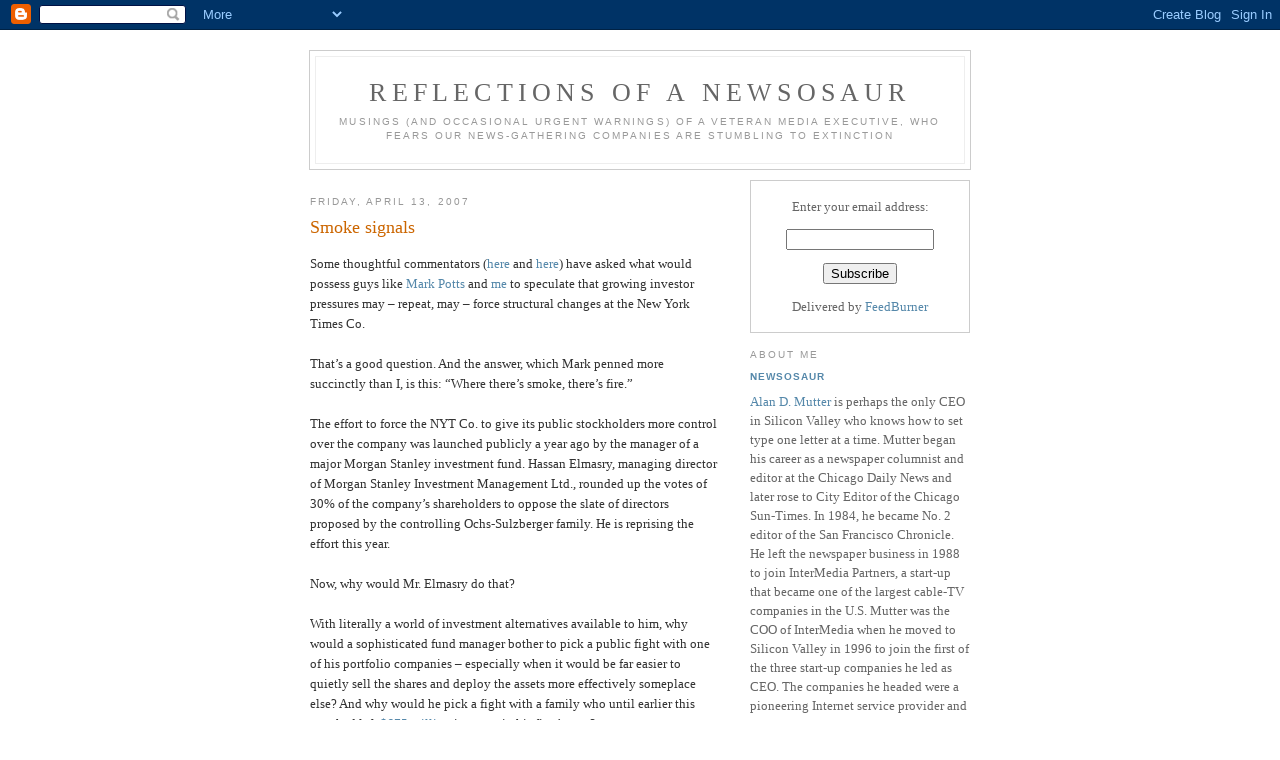

--- FILE ---
content_type: text/html; charset=UTF-8
request_url: https://newsosaur.blogspot.com/2007/04/smoke-signals.html
body_size: 7478
content:
<!DOCTYPE html PUBLIC "-//W3C//DTD XHTML 1.0 Strict//EN" "http://www.w3.org/TR/xhtml1/DTD/xhtml1-strict.dtd">

<html xmlns="http://www.w3.org/1999/xhtml" xml:lang="en" lang="en">
<head>

<meta name="verify-v1" content="D98cMXwl2/HRgQXd1ZN5Q1dClK9WEBJW21lscy2m0Qc=" />
  <title>Reflections of a Newsosaur: Smoke signals</title>

  <script type="text/javascript">(function() { (function(){function b(g){this.t={};this.tick=function(h,m,f){var n=f!=void 0?f:(new Date).getTime();this.t[h]=[n,m];if(f==void 0)try{window.console.timeStamp("CSI/"+h)}catch(q){}};this.getStartTickTime=function(){return this.t.start[0]};this.tick("start",null,g)}var a;if(window.performance)var e=(a=window.performance.timing)&&a.responseStart;var p=e>0?new b(e):new b;window.jstiming={Timer:b,load:p};if(a){var c=a.navigationStart;c>0&&e>=c&&(window.jstiming.srt=e-c)}if(a){var d=window.jstiming.load;
c>0&&e>=c&&(d.tick("_wtsrt",void 0,c),d.tick("wtsrt_","_wtsrt",e),d.tick("tbsd_","wtsrt_"))}try{a=null,window.chrome&&window.chrome.csi&&(a=Math.floor(window.chrome.csi().pageT),d&&c>0&&(d.tick("_tbnd",void 0,window.chrome.csi().startE),d.tick("tbnd_","_tbnd",c))),a==null&&window.gtbExternal&&(a=window.gtbExternal.pageT()),a==null&&window.external&&(a=window.external.pageT,d&&c>0&&(d.tick("_tbnd",void 0,window.external.startE),d.tick("tbnd_","_tbnd",c))),a&&(window.jstiming.pt=a)}catch(g){}})();window.tickAboveFold=function(b){var a=0;if(b.offsetParent){do a+=b.offsetTop;while(b=b.offsetParent)}b=a;b<=750&&window.jstiming.load.tick("aft")};var k=!1;function l(){k||(k=!0,window.jstiming.load.tick("firstScrollTime"))}window.addEventListener?window.addEventListener("scroll",l,!1):window.attachEvent("onscroll",l);
 })();</script><script type="text/javascript">function a(){var b=window.location.href,c=b.split("?");switch(c.length){case 1:return b+"?m=1";case 2:return c[1].search("(^|&)m=")>=0?null:b+"&m=1";default:return null}}var d=navigator.userAgent;if(d.indexOf("Mobile")!=-1&&d.indexOf("WebKit")!=-1&&d.indexOf("iPad")==-1||d.indexOf("Opera Mini")!=-1||d.indexOf("IEMobile")!=-1){var e=a();e&&window.location.replace(e)};
</script><meta http-equiv="Content-Type" content="text/html; charset=UTF-8" />
<meta name="generator" content="Blogger" />
<link rel="icon" type="image/vnd.microsoft.icon" href="https://www.blogger.com/favicon.ico"/>
<link rel="alternate" type="application/atom+xml" title="Reflections of a Newsosaur - Atom" href="https://newsosaur.blogspot.com/feeds/posts/default" />
<link rel="alternate" type="application/rss+xml" title="Reflections of a Newsosaur - RSS" href="https://newsosaur.blogspot.com/feeds/posts/default?alt=rss" />
<link rel="service.post" type="application/atom+xml" title="Reflections of a Newsosaur - Atom" href="https://www.blogger.com/feeds/9604174/posts/default" />
<link rel="alternate" type="application/atom+xml" title="Reflections of a Newsosaur - Atom" href="https://newsosaur.blogspot.com/feeds/6860832193668092795/comments/default" />
<link rel="stylesheet" type="text/css" href="https://www.blogger.com/static/v1/v-css/1601750677-blog_controls.css"/>
<link rel="stylesheet" type="text/css" href="https://www.blogger.com/dyn-css/authorization.css?targetBlogID=9604174&zx=96d6508a-0599-4814-9aba-1848a433cbcf"/>


  <style type="text/css">
/*
-----------------------------------------------
Blogger Template Style
Name:     Minima
Designer: Douglas Bowman
URL:      www.stopdesign.com
Date:     26 Feb 2004
----------------------------------------------- */


body {
  background:#fff;
  margin:0;
  padding:40px 20px;
  font:x-small Georgia,Serif;
  text-align:center;
  color:#333;
  font-size/* */:/**/small;
  font-size: /**/small;
  }
a:link {
  color:#58a;
  text-decoration:none;
  }
a:visited {
  color:#969;
  text-decoration:none;
  }
a:hover {
  color:#c60;
  text-decoration:underline;
  }
a img {
  border-width:0;
  }


/* Header
----------------------------------------------- */
#header {
  width:660px;
  margin:0 auto 10px;
  border:1px solid #ccc;
  }
#blog-title {
  margin:5px 5px 0;
  padding:20px 20px .25em;
  border:1px solid #eee;
  border-width:1px 1px 0;
  font-size:200%;
  line-height:1.2em;
  font-weight:normal;
  color:#666;
  text-transform:uppercase;
  letter-spacing:.2em;
  }
#blog-title a {
  color:#666;
  text-decoration:none;
  }
#blog-title a:hover {
  color:#c60;
  }
#description {
  margin:0 5px 5px;
  padding:0 20px 20px;
  border:1px solid #eee;
  border-width:0 1px 1px;
  max-width:700px;
  font:78%/1.4em "Trebuchet MS",Trebuchet,Arial,Verdana,Sans-serif;
  text-transform:uppercase;
  letter-spacing:.2em;
  color:#999;
  }


/* Content
----------------------------------------------- */
#content {
  width:660px;
  margin:0 auto;
  padding:0;
  text-align:left;
  }
#main {
  width:410px;
  float:left;
  }
#sidebar {
  width:220px;
  float:right;
  }


/* Headings
----------------------------------------------- */
h2 {
  margin:1.5em 0 .75em;
  font:78%/1.4em "Trebuchet MS",Trebuchet,Arial,Verdana,Sans-serif;
  text-transform:uppercase;
  letter-spacing:.2em;
  color:#999;
  }


/* Posts
----------------------------------------------- */
.date-header {
  margin:1.5em 0 .5em;
  }
.post {
  margin:.5em 0 1.5em;
  border-bottom:1px dotted #ccc;
  padding-bottom:1.5em;
  }
.post-title {
  margin:.25em 0 0;
  padding:0 0 4px;
  font-size:140%;
  font-weight:normal;
  line-height:1.4em;
  color:#c60;
  }
.post-title a, .post-title a:visited, .post-title strong {
  display:block;
  text-decoration:none;
  color:#c60;
  font-weight:normal;
  }
.post-title strong, .post-title a:hover {
  color:#333;
  }
.post div {
  margin:0 0 .75em;
  line-height:1.6em;
  }
p.post-footer {
  margin:-.25em 0 0;
  color:#ccc;
  }
.post-footer em, .comment-link {
  font:78%/1.4em "Trebuchet MS",Trebuchet,Arial,Verdana,Sans-serif;
  text-transform:uppercase;
  letter-spacing:.1em;
  }
.post-footer em {
  font-style:normal;
  color:#999;
  margin-right:.6em;
  }
.comment-link {
  margin-left:.6em;
  }
.post img {
  padding:4px;
  border:1px solid #ddd;
  }
.post blockquote {
  margin:1em 20px;
  }
.post blockquote p {
  margin:.75em 0;
  }


/* Comments
----------------------------------------------- */
#comments h4 {
  margin:1em 0;
  font:bold 78%/1.6em "Trebuchet MS",Trebuchet,Arial,Verdana,Sans-serif;
  text-transform:uppercase;
  letter-spacing:.2em;
  color:#999;
  }
#comments h4 strong {
  font-size:130%;
  }
#comments-block {
  margin:1em 0 1.5em;
  line-height:1.6em;
  }
#comments-block dt {
  margin:.5em 0;
  }
#comments-block dd {
  margin:.25em 0 0;
  }
#comments-block dd.comment-timestamp {
  margin:-.25em 0 2em;
  font:78%/1.4em "Trebuchet MS",Trebuchet,Arial,Verdana,Sans-serif;
  text-transform:uppercase;
  letter-spacing:.1em;
  }
#comments-block dd p {
  margin:0 0 .75em;
  }
.deleted-comment {
  font-style:italic;
  color:gray;
  }


/* Sidebar Content
----------------------------------------------- */
#sidebar ul {
  margin:0 0 1.5em;
  padding:0 0 1.5em;
  border-bottom:1px dotted #ccc;
  list-style:none;
  }
#sidebar li {
  margin:0;
  padding:0 0 .25em 15px;
  text-indent:-15px;
  line-height:1.5em;
  }
#sidebar p {
  color:#666;
  line-height:1.5em;
  }


/* Profile
----------------------------------------------- */
#profile-container {
  margin:0 0 1.5em;
  border-bottom:1px dotted #ccc;
  padding-bottom:1.5em;
  }
.profile-datablock {
  margin:.5em 0 .5em;
  }
.profile-img {
  display:inline;
  }
.profile-img img {
  float:left;
  padding:4px;
  border:1px solid #ddd;
  margin:0 8px 3px 0;
  }
.profile-data {
  margin:0;
  font:bold 78%/1.6em "Trebuchet MS",Trebuchet,Arial,Verdana,Sans-serif;
  text-transform:uppercase;
  letter-spacing:.1em;
  }
.profile-data strong {
  display:none;
  }
.profile-textblock {
  margin:0 0 .5em;
  }
.profile-link {
  margin:0;
  font:78%/1.4em "Trebuchet MS",Trebuchet,Arial,Verdana,Sans-serif;
  text-transform:uppercase;
  letter-spacing:.1em;
  }




/* Footer
----------------------------------------------- */
#footer {
  width:660px;
  clear:both;
  margin:0 auto;
  }
#footer hr {
  display:none;
  }
#footer p {
  margin:0;
  padding-top:15px;
  font:78%/1.6em "Trebuchet MS",Trebuchet,Verdana,Sans-serif;
  text-transform:uppercase;
  letter-spacing:.1em;
  }
  </style>

<meta name='google-adsense-platform-account' content='ca-host-pub-1556223355139109'/>
<meta name='google-adsense-platform-domain' content='blogspot.com'/>
<!-- --><style type="text/css">@import url(//www.blogger.com/static/v1/v-css/navbar/3334278262-classic.css);
div.b-mobile {display:none;}
</style>

</head>

<body><script type="text/javascript">
    function setAttributeOnload(object, attribute, val) {
      if(window.addEventListener) {
        window.addEventListener('load',
          function(){ object[attribute] = val; }, false);
      } else {
        window.attachEvent('onload', function(){ object[attribute] = val; });
      }
    }
  </script>
<div id="navbar-iframe-container"></div>
<script type="text/javascript" src="https://apis.google.com/js/platform.js"></script>
<script type="text/javascript">
      gapi.load("gapi.iframes:gapi.iframes.style.bubble", function() {
        if (gapi.iframes && gapi.iframes.getContext) {
          gapi.iframes.getContext().openChild({
              url: 'https://www.blogger.com/navbar/9604174?origin\x3dhttps://newsosaur.blogspot.com',
              where: document.getElementById("navbar-iframe-container"),
              id: "navbar-iframe"
          });
        }
      });
    </script>

<div id="header">

  <h1 id="blog-title">
    <a href="http://newsosaur.blogspot.com/">
	Reflections of a Newsosaur
	</a>
  </h1>
  <p id="description">Musings (and occasional urgent warnings) of a veteran media executive, who fears our news-gathering companies are stumbling to extinction</p>

</div>

<!-- Begin #content -->
<div id="content">


<!-- Begin #main -->
<div id="main"><div id="main2">



    
  <h2 class="date-header">Friday, April 13, 2007</h2>
  

  
     
  <!-- Begin .post -->
  <div class="post"><a name="6860832193668092795"></a>
         
    <h3 class="post-title">
	 
	 Smoke signals
	 
    </h3>
    

	         <div class="post-body">
	<div>
      <div style="clear:both;"></div>Some thoughtful commentators (<a href="http://www.businessweek.com/innovate/FineOnMedia/">here</a> and <a href="http://poynter.org/forum/view_post.asp?id=12478">here</a>) have asked what would possess guys like <a href="http://recoveringjournalist.typepad.com/recovering_journalist/2007/04/the_new_york_ti.html">Mark Potts</a> and <a href="http://newsosaur.blogspot.com/2007/04/beyond-magical-thinking.html">me</a> to speculate that growing investor pressures may – repeat, may – force structural changes at the New York Times Co.<br /><br />That’s a good question. And the answer, which Mark penned more succinctly than I, is this: “Where there’s smoke, there’s fire.”<br /><br />The effort to force the NYT Co. to give its public stockholders more control over the company was launched publicly a year ago by the manager of a major Morgan Stanley investment fund. Hassan Elmasry, managing director of Morgan Stanley Investment Management Ltd., rounded up the votes of 30% of the company’s shareholders to oppose the slate of directors proposed by the controlling Ochs-Sulzberger family. He is reprising the effort this year.<br /><br />Now, why would Mr. Elmasry do that?<br /><br />With literally a world of investment alternatives available to him, why would a sophisticated fund manager bother to pick a public fight with one of his portfolio companies – especially when it would be far easier to quietly sell the shares and deploy the assets more effectively someplace else? And why would he pick a fight with a family who until earlier this year had left <a href="http://online.wsj.com/article/SB117043344815196355-search.html?KEYWORDS=morgan+stanley+sulzberger&COLLECTION=wsjie/6month">$675 million</a> in assets in his firm’s care?<br /><br />Although NYT stock has fallen by 5% to $24.10 in the year since Mr. Elmasry launched the vote boycott, he could have sold his shares within the last 60 days for as much as $26.90. If he has kept his shares (public records are not sufficiently up to date to confirm whether he did), why would he be doing so? If Mr. Elmasry were inclined to divest his holdings, why would be conducting a high-profile campaign criticizing the management and board structure of the company?<br /><br />With the family controlling 9 of the company’s 13 board seats and the newspaper M&amp;A market <a href="http://newsosaur.blogspot.com/2007/01/metro-paper-values-plunge-48.html">depressed</a>, it must be clear to Mr. Elmasry that NYT is not likely to be forced to the auction block in the way that Tribune Co. and Knight Ridder were. Why would he continue hanging on to the shares?<br /><br />When Mr. Elmasry launched his campaign a year ago, his fund owned approximately <a href="http://online.wsj.com/article/SB114540837862029468.html?mod=yahoo_hs&amp;ru=yahoo">5%</a> of the company’s outstanding stock. As of Dec. 31, his firm held <a href="http://finance.yahoo.com/q/mh?s=NYT">7%</a> of its shares. Why did he accumulate more shares?<br /><br />If you presume Mr. Elmasry and his firm are rational investors, which I do, then you can’t help but conclude, as I do, that they have a carefully conceived strategy to shake things up at NYT Co.<br /><br />I don’t profess to know whether or how it might happen. But I smell smoke.<div style="clear:both; padding-bottom:0.25em"></div>
    </div>
    </div>
    
    <p class="post-footer">
      <em>posted by Newsosaur at <a href="http://newsosaur.blogspot.com/2007/04/smoke-signals.html" title="permanent link">8:21 AM</a></em>
        <span class="item-action"><a href="https://www.blogger.com/email-post/9604174/6860832193668092795" title="Email Post"><img class="icon-action" alt="" src="https://resources.blogblog.com/img/icon18_email.gif" height="13" width="18"/></a></span><span class="item-control blog-admin pid-8285907"><a style="border:none;" href="https://www.blogger.com/post-edit.g?blogID=9604174&postID=6860832193668092795&from=pencil" title="Edit Post"><img class="icon-action" alt="" src="https://resources.blogblog.com/img/icon18_edit_allbkg.gif" height="18" width="18"></a></span>
    </p>
  
  </div>
  <!-- End .post -->
  
  
  
  <!-- Begin #comments -->
 
  <div id="comments">

	
		<p class="comment-timestamp">
	<a href="http://newsosaur.blogspot.com/"><< Home</a>
    </p>
    </div>



  <!-- End #comments -->


</div></div>
<!-- End #main -->







<!-- Begin #sidebar -->
<div id="sidebar"><div id="sidebar2"> 

<form style="border:1px solid #ccc;padding:3px;text-align:center;" action="http://www.feedburner.com/fb/a/emailverify" method="post" target="popupwindow" onsubmit="window.open('http://www.feedburner.com/fb/a/emailverifySubmit?feedId=2053566', 'popupwindow', 'scrollbars=yes,width=550,height=520');return true"><p>Enter your email address:</p><p><input type="text" style="width:140px" name="email"/></p><input type="hidden" value="http://feeds.feedburner.com/~e?ffid=2053566" name="url"/><input type="hidden" value="Reflections of a Newsosaur" name="title"/><input type="hidden" name="loc" value="en_US"/><input type="submit" value="Subscribe" /><p>Delivered by <a href="http://www.feedburner.com" target="_blank">FeedBurner</a></p></form>


  <!-- Begin #profile-container -->

   <div id="profile-container"><h2 class="sidebar-title">About Me</h2>
<dl class="profile-datablock">
<dd class="profile-data"><strong>Name:</strong> <a rel="author" href="https://www.blogger.com/profile/11954243708914033601"> Newsosaur </a></dd>
</dl>
<p class="profile-textblock"><a href="mailto:alan%20dot%20mutter%20at%20broadbandxxi%20dot%20com">Alan D. Mutter</a> is perhaps the only CEO in Silicon Valley who knows how to set type one letter at a time. 

Mutter began his career as a newspaper columnist and editor at the Chicago Daily News and later rose to City Editor of the Chicago Sun-Times. In 1984, he became No. 2 editor of the San Francisco Chronicle.

He left the newspaper business in 1988 to join InterMedia Partners, a start-up that became one of the largest cable-TV companies in the U.S.  

Mutter was the COO of InterMedia when he moved to Silicon Valley in 1996 to join the first of the three start-up companies he led as CEO. 

The companies he headed were a pioneering Internet service provider and two enterprise-software companies. 

Mutter now is a consultant specializing in corporate initiatives and new media ventures involving journalism and technology.  He ordinarily does not write about clients or subjects that will affect their interests. In the rare event he does, this will be fully disclosed.    

Mutter also is on the adjunct faculty of the Graduate School of Journalism at the University of California at Berkeley.</p>
<p class="profile-link"><a rel="author" href="https://www.blogger.com/profile/11954243708914033601">View my complete profile</a></p></div>
   
  <!-- End #profile -->

  <h2 class="sidebar-title">Previous Posts</h2>
    <ul id="recently">
    
        <li><a href="http://newsosaur.blogspot.com/2007/04/beyond-magical-thinking.html">Beyond magical thinking</a></li>
     
        <li><a href="http://newsosaur.blogspot.com/2007/04/why-nyt-may-have-to-go-private.html">Why NYT may have to go private</a></li>
     
        <li><a href="http://newsosaur.blogspot.com/2007/04/tribune-bets-tower.html">Tribune bets the Tower</a></li>
     
        <li><a href="http://newsosaur.blogspot.com/2007/04/esop-fables-facts-and-foibles.html">ESOP: Fables, facts and foibles</a></li>
     
        <li><a href="http://newsosaur.blogspot.com/2007/03/eyetrack-or-eyewash.html">EyeTrack or eyewash?</a></li>
     
        <li><a href="http://newsosaur.blogspot.com/2007/03/fuzzy-math.html">Fuzzy math</a></li>
     
        <li><a href="http://newsosaur.blogspot.com/2007/03/thinking-different.html">Thinking different</a></li>
     
        <li><a href="http://newsosaur.blogspot.com/2007/03/morton-miles-give-up.html">Morton &amp; Miles give up</a></li>
     
        <li><a href="http://newsosaur.blogspot.com/2007/03/no-respect.html">No respect</a></li>
     
        <li><a href="http://newsosaur.blogspot.com/2007/03/rattle-your-dags.html">Rattle your dags</a></li>
     
  </ul>
    

      <p id="powered-by"><a href="//www.blogger.com"><img src="https://lh3.googleusercontent.com/blogger_img_proxy/AEn0k_t4juW_ZJCGy9v59Io4Wh0IStRJRSSRymsJzg63VSLp-48EHo28euI5miNZCWHWSFWRcAAQQc2ORujZpkIWOT66rCkYQvREO5weMMhH4GNc=s0-d" alt="Powered by Blogger"></a></p>
  
  <!--
  <p>This is a paragraph of text that could go in the sidebar.</p>
  -->

<a href="http://feeds.feedburner.com/blogspot/hbHO" title="Subscribe to my feed"><img src="https://lh3.googleusercontent.com/blogger_img_proxy/AEn0k_uAzIKKH1jaf1CfmOPSZPHB7161bE-hXds8gKbS_pC31MpyckxuhMO7GlD-jIg-V9EsBqF_zkBn56bUgyfckwzTZyZxY6u_HFZFQMtHRILHYGmocmqom4LCOQ=s0-d" style="border:0"></a>

<!--WEBBOT bot="HTMLMarkup" startspan ALT="Site Meter" -->
<script type="text/javascript" language="JavaScript"></script>
<script type="text/javascript" language="JavaScript">var site="sm7newsosaur"</script>
<a href="www.newsosaur.blogspot.com" title="Subscribe to my feed"><img src="https://lh3.googleusercontent.com/blogger_img_proxy/AEn0k_uVtoR_dFs7fepriNMtdRqtqbYZlUqupCKDIZy04JY2HsaXTp-FWud3H5Djh9D10YK0AWW_LewHO9SOqPQ0jkEusuOAT8ogmArHudNcY1BPqDlLwxu3Ya3uXs8n=s0-d" style="border:0"></a>

<p><a href="http://feeds.feedburner.com/blogspot/vLgh" rel="alternate" type="application/rss+xml"><img src="https://lh3.googleusercontent.com/blogger_img_proxy/AEn0k_v6hLzcvGw8FCFf9J_2fINBhREDnStHOKw11xqXHc2OugWu4avMzPaIGhu-RJ_ibQuMW8hn2vjj4tTaDAKTKt9Jz9t8OdtVKX9whz8mLFHK9hBMmmmjxaXrTnD1ydM=s0-d" alt="" style="vertical-align:middle;border:0"></a>&nbsp;<a href="http://feeds.feedburner.com/blogspot/vLgh" rel="alternate" type="application/rss+xml">Subscribe in a reader</a></p><script type="text/javascript" language="JavaScript1.2" src="//sm7.sitemeter.com/js/counter.js?site=sm7newsosaur">
</script>
<noscript>
<a href="http://sm7.sitemeter.com/stats.asp?site=sm7newsosaur" target="_top">
<img src="https://lh3.googleusercontent.com/blogger_img_proxy/AEn0k_v5NfyScodaAh4WLQxVP8mFyM2OexDhHWuDRmWUhgyrttEMqj037prRa8mtMJtVHdLpMOFxcSFTjJUEJAJqXw2Drt5YiDaeJwSuP8N3Ih8fz_vaU2_1_NM=s0-d" alt="Site Meter" border="0"></a>
</noscript>
</script>
<!--WEBBOT bot="HTMLMarkup" Endspan -->

<!-- End #sidebar -->


</div>
<!-- End #content -->



  <link rel="alternate" 
   type="application/rss+xml" 
   title="RSS" 
   href="https://newsosaur.blogspot.com/feeds/posts/default" />




<!-- Begin #footer -->


  <p><!--This is an optional footer. If you want text here, place it inside these tags, and remove this comment. -->&nbsp;</p>
</div>
<!-- End #footer -->


</body>
</html>